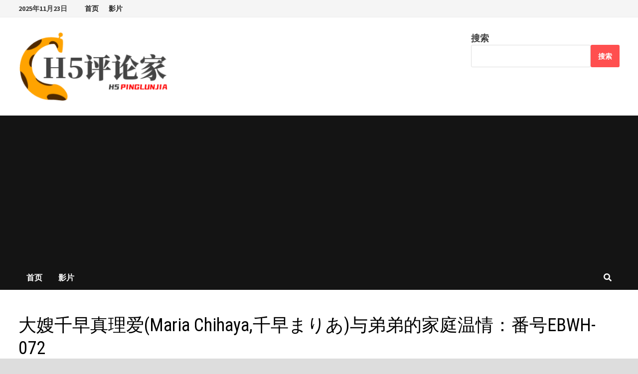

--- FILE ---
content_type: text/html; charset=UTF-8
request_url: https://www.ibeigu.com/archives/3612
body_size: 12568
content:
<!doctype html>
<html lang="zh-Hans">
<head>
	<meta charset="UTF-8">
	<meta name="viewport" content="width=device-width, initial-scale=1">
	<link rel="profile" href="https://gmpg.org/xfn/11">
    <meta http-equiv="content-language" content="zh-CN">
	<title>大嫂千早真理爱(Maria Chihaya,千早まりあ)与弟弟的家庭温情：番号EBWH-072 &#8211; H5评论家</title>
<meta name='robots' content='max-image-preview:large' />
	<style>img:is([sizes="auto" i], [sizes^="auto," i]) { contain-intrinsic-size: 3000px 1500px }</style>
	<link rel='dns-prefetch' href='//fonts.googleapis.com' />
<link rel="alternate" type="application/rss+xml" title="H5评论家 &raquo; Feed" href="https://www.ibeigu.com/feed" />
<link rel="alternate" type="application/rss+xml" title="H5评论家 &raquo; 评论 Feed" href="https://www.ibeigu.com/comments/feed" />
<script type="text/javascript">
/* <![CDATA[ */
window._wpemojiSettings = {"baseUrl":"https:\/\/s.w.org\/images\/core\/emoji\/16.0.1\/72x72\/","ext":".png","svgUrl":"https:\/\/s.w.org\/images\/core\/emoji\/16.0.1\/svg\/","svgExt":".svg","source":{"concatemoji":"https:\/\/www.ibeigu.com\/wp-includes\/js\/wp-emoji-release.min.js?ver=6.8.3"}};
/*! This file is auto-generated */
!function(s,n){var o,i,e;function c(e){try{var t={supportTests:e,timestamp:(new Date).valueOf()};sessionStorage.setItem(o,JSON.stringify(t))}catch(e){}}function p(e,t,n){e.clearRect(0,0,e.canvas.width,e.canvas.height),e.fillText(t,0,0);var t=new Uint32Array(e.getImageData(0,0,e.canvas.width,e.canvas.height).data),a=(e.clearRect(0,0,e.canvas.width,e.canvas.height),e.fillText(n,0,0),new Uint32Array(e.getImageData(0,0,e.canvas.width,e.canvas.height).data));return t.every(function(e,t){return e===a[t]})}function u(e,t){e.clearRect(0,0,e.canvas.width,e.canvas.height),e.fillText(t,0,0);for(var n=e.getImageData(16,16,1,1),a=0;a<n.data.length;a++)if(0!==n.data[a])return!1;return!0}function f(e,t,n,a){switch(t){case"flag":return n(e,"\ud83c\udff3\ufe0f\u200d\u26a7\ufe0f","\ud83c\udff3\ufe0f\u200b\u26a7\ufe0f")?!1:!n(e,"\ud83c\udde8\ud83c\uddf6","\ud83c\udde8\u200b\ud83c\uddf6")&&!n(e,"\ud83c\udff4\udb40\udc67\udb40\udc62\udb40\udc65\udb40\udc6e\udb40\udc67\udb40\udc7f","\ud83c\udff4\u200b\udb40\udc67\u200b\udb40\udc62\u200b\udb40\udc65\u200b\udb40\udc6e\u200b\udb40\udc67\u200b\udb40\udc7f");case"emoji":return!a(e,"\ud83e\udedf")}return!1}function g(e,t,n,a){var r="undefined"!=typeof WorkerGlobalScope&&self instanceof WorkerGlobalScope?new OffscreenCanvas(300,150):s.createElement("canvas"),o=r.getContext("2d",{willReadFrequently:!0}),i=(o.textBaseline="top",o.font="600 32px Arial",{});return e.forEach(function(e){i[e]=t(o,e,n,a)}),i}function t(e){var t=s.createElement("script");t.src=e,t.defer=!0,s.head.appendChild(t)}"undefined"!=typeof Promise&&(o="wpEmojiSettingsSupports",i=["flag","emoji"],n.supports={everything:!0,everythingExceptFlag:!0},e=new Promise(function(e){s.addEventListener("DOMContentLoaded",e,{once:!0})}),new Promise(function(t){var n=function(){try{var e=JSON.parse(sessionStorage.getItem(o));if("object"==typeof e&&"number"==typeof e.timestamp&&(new Date).valueOf()<e.timestamp+604800&&"object"==typeof e.supportTests)return e.supportTests}catch(e){}return null}();if(!n){if("undefined"!=typeof Worker&&"undefined"!=typeof OffscreenCanvas&&"undefined"!=typeof URL&&URL.createObjectURL&&"undefined"!=typeof Blob)try{var e="postMessage("+g.toString()+"("+[JSON.stringify(i),f.toString(),p.toString(),u.toString()].join(",")+"));",a=new Blob([e],{type:"text/javascript"}),r=new Worker(URL.createObjectURL(a),{name:"wpTestEmojiSupports"});return void(r.onmessage=function(e){c(n=e.data),r.terminate(),t(n)})}catch(e){}c(n=g(i,f,p,u))}t(n)}).then(function(e){for(var t in e)n.supports[t]=e[t],n.supports.everything=n.supports.everything&&n.supports[t],"flag"!==t&&(n.supports.everythingExceptFlag=n.supports.everythingExceptFlag&&n.supports[t]);n.supports.everythingExceptFlag=n.supports.everythingExceptFlag&&!n.supports.flag,n.DOMReady=!1,n.readyCallback=function(){n.DOMReady=!0}}).then(function(){return e}).then(function(){var e;n.supports.everything||(n.readyCallback(),(e=n.source||{}).concatemoji?t(e.concatemoji):e.wpemoji&&e.twemoji&&(t(e.twemoji),t(e.wpemoji)))}))}((window,document),window._wpemojiSettings);
/* ]]> */
</script>
<style id='wp-emoji-styles-inline-css' type='text/css'>

	img.wp-smiley, img.emoji {
		display: inline !important;
		border: none !important;
		box-shadow: none !important;
		height: 1em !important;
		width: 1em !important;
		margin: 0 0.07em !important;
		vertical-align: -0.1em !important;
		background: none !important;
		padding: 0 !important;
	}
</style>
<link rel='stylesheet' id='wp-block-library-css' href='https://www.ibeigu.com/wp-includes/css/dist/block-library/style.min.css?ver=6.8.3' type='text/css' media='all' />
<style id='wp-block-library-theme-inline-css' type='text/css'>
.wp-block-audio :where(figcaption){color:#555;font-size:13px;text-align:center}.is-dark-theme .wp-block-audio :where(figcaption){color:#ffffffa6}.wp-block-audio{margin:0 0 1em}.wp-block-code{border:1px solid #ccc;border-radius:4px;font-family:Menlo,Consolas,monaco,monospace;padding:.8em 1em}.wp-block-embed :where(figcaption){color:#555;font-size:13px;text-align:center}.is-dark-theme .wp-block-embed :where(figcaption){color:#ffffffa6}.wp-block-embed{margin:0 0 1em}.blocks-gallery-caption{color:#555;font-size:13px;text-align:center}.is-dark-theme .blocks-gallery-caption{color:#ffffffa6}:root :where(.wp-block-image figcaption){color:#555;font-size:13px;text-align:center}.is-dark-theme :root :where(.wp-block-image figcaption){color:#ffffffa6}.wp-block-image{margin:0 0 1em}.wp-block-pullquote{border-bottom:4px solid;border-top:4px solid;color:currentColor;margin-bottom:1.75em}.wp-block-pullquote cite,.wp-block-pullquote footer,.wp-block-pullquote__citation{color:currentColor;font-size:.8125em;font-style:normal;text-transform:uppercase}.wp-block-quote{border-left:.25em solid;margin:0 0 1.75em;padding-left:1em}.wp-block-quote cite,.wp-block-quote footer{color:currentColor;font-size:.8125em;font-style:normal;position:relative}.wp-block-quote:where(.has-text-align-right){border-left:none;border-right:.25em solid;padding-left:0;padding-right:1em}.wp-block-quote:where(.has-text-align-center){border:none;padding-left:0}.wp-block-quote.is-large,.wp-block-quote.is-style-large,.wp-block-quote:where(.is-style-plain){border:none}.wp-block-search .wp-block-search__label{font-weight:700}.wp-block-search__button{border:1px solid #ccc;padding:.375em .625em}:where(.wp-block-group.has-background){padding:1.25em 2.375em}.wp-block-separator.has-css-opacity{opacity:.4}.wp-block-separator{border:none;border-bottom:2px solid;margin-left:auto;margin-right:auto}.wp-block-separator.has-alpha-channel-opacity{opacity:1}.wp-block-separator:not(.is-style-wide):not(.is-style-dots){width:100px}.wp-block-separator.has-background:not(.is-style-dots){border-bottom:none;height:1px}.wp-block-separator.has-background:not(.is-style-wide):not(.is-style-dots){height:2px}.wp-block-table{margin:0 0 1em}.wp-block-table td,.wp-block-table th{word-break:normal}.wp-block-table :where(figcaption){color:#555;font-size:13px;text-align:center}.is-dark-theme .wp-block-table :where(figcaption){color:#ffffffa6}.wp-block-video :where(figcaption){color:#555;font-size:13px;text-align:center}.is-dark-theme .wp-block-video :where(figcaption){color:#ffffffa6}.wp-block-video{margin:0 0 1em}:root :where(.wp-block-template-part.has-background){margin-bottom:0;margin-top:0;padding:1.25em 2.375em}
</style>
<style id='classic-theme-styles-inline-css' type='text/css'>
/*! This file is auto-generated */
.wp-block-button__link{color:#fff;background-color:#32373c;border-radius:9999px;box-shadow:none;text-decoration:none;padding:calc(.667em + 2px) calc(1.333em + 2px);font-size:1.125em}.wp-block-file__button{background:#32373c;color:#fff;text-decoration:none}
</style>
<style id='global-styles-inline-css' type='text/css'>
:root{--wp--preset--aspect-ratio--square: 1;--wp--preset--aspect-ratio--4-3: 4/3;--wp--preset--aspect-ratio--3-4: 3/4;--wp--preset--aspect-ratio--3-2: 3/2;--wp--preset--aspect-ratio--2-3: 2/3;--wp--preset--aspect-ratio--16-9: 16/9;--wp--preset--aspect-ratio--9-16: 9/16;--wp--preset--color--black: #000000;--wp--preset--color--cyan-bluish-gray: #abb8c3;--wp--preset--color--white: #ffffff;--wp--preset--color--pale-pink: #f78da7;--wp--preset--color--vivid-red: #cf2e2e;--wp--preset--color--luminous-vivid-orange: #ff6900;--wp--preset--color--luminous-vivid-amber: #fcb900;--wp--preset--color--light-green-cyan: #7bdcb5;--wp--preset--color--vivid-green-cyan: #00d084;--wp--preset--color--pale-cyan-blue: #8ed1fc;--wp--preset--color--vivid-cyan-blue: #0693e3;--wp--preset--color--vivid-purple: #9b51e0;--wp--preset--gradient--vivid-cyan-blue-to-vivid-purple: linear-gradient(135deg,rgba(6,147,227,1) 0%,rgb(155,81,224) 100%);--wp--preset--gradient--light-green-cyan-to-vivid-green-cyan: linear-gradient(135deg,rgb(122,220,180) 0%,rgb(0,208,130) 100%);--wp--preset--gradient--luminous-vivid-amber-to-luminous-vivid-orange: linear-gradient(135deg,rgba(252,185,0,1) 0%,rgba(255,105,0,1) 100%);--wp--preset--gradient--luminous-vivid-orange-to-vivid-red: linear-gradient(135deg,rgba(255,105,0,1) 0%,rgb(207,46,46) 100%);--wp--preset--gradient--very-light-gray-to-cyan-bluish-gray: linear-gradient(135deg,rgb(238,238,238) 0%,rgb(169,184,195) 100%);--wp--preset--gradient--cool-to-warm-spectrum: linear-gradient(135deg,rgb(74,234,220) 0%,rgb(151,120,209) 20%,rgb(207,42,186) 40%,rgb(238,44,130) 60%,rgb(251,105,98) 80%,rgb(254,248,76) 100%);--wp--preset--gradient--blush-light-purple: linear-gradient(135deg,rgb(255,206,236) 0%,rgb(152,150,240) 100%);--wp--preset--gradient--blush-bordeaux: linear-gradient(135deg,rgb(254,205,165) 0%,rgb(254,45,45) 50%,rgb(107,0,62) 100%);--wp--preset--gradient--luminous-dusk: linear-gradient(135deg,rgb(255,203,112) 0%,rgb(199,81,192) 50%,rgb(65,88,208) 100%);--wp--preset--gradient--pale-ocean: linear-gradient(135deg,rgb(255,245,203) 0%,rgb(182,227,212) 50%,rgb(51,167,181) 100%);--wp--preset--gradient--electric-grass: linear-gradient(135deg,rgb(202,248,128) 0%,rgb(113,206,126) 100%);--wp--preset--gradient--midnight: linear-gradient(135deg,rgb(2,3,129) 0%,rgb(40,116,252) 100%);--wp--preset--font-size--small: 13px;--wp--preset--font-size--medium: 20px;--wp--preset--font-size--large: 36px;--wp--preset--font-size--x-large: 42px;--wp--preset--spacing--20: 0.44rem;--wp--preset--spacing--30: 0.67rem;--wp--preset--spacing--40: 1rem;--wp--preset--spacing--50: 1.5rem;--wp--preset--spacing--60: 2.25rem;--wp--preset--spacing--70: 3.38rem;--wp--preset--spacing--80: 5.06rem;--wp--preset--shadow--natural: 6px 6px 9px rgba(0, 0, 0, 0.2);--wp--preset--shadow--deep: 12px 12px 50px rgba(0, 0, 0, 0.4);--wp--preset--shadow--sharp: 6px 6px 0px rgba(0, 0, 0, 0.2);--wp--preset--shadow--outlined: 6px 6px 0px -3px rgba(255, 255, 255, 1), 6px 6px rgba(0, 0, 0, 1);--wp--preset--shadow--crisp: 6px 6px 0px rgba(0, 0, 0, 1);}:where(.is-layout-flex){gap: 0.5em;}:where(.is-layout-grid){gap: 0.5em;}body .is-layout-flex{display: flex;}.is-layout-flex{flex-wrap: wrap;align-items: center;}.is-layout-flex > :is(*, div){margin: 0;}body .is-layout-grid{display: grid;}.is-layout-grid > :is(*, div){margin: 0;}:where(.wp-block-columns.is-layout-flex){gap: 2em;}:where(.wp-block-columns.is-layout-grid){gap: 2em;}:where(.wp-block-post-template.is-layout-flex){gap: 1.25em;}:where(.wp-block-post-template.is-layout-grid){gap: 1.25em;}.has-black-color{color: var(--wp--preset--color--black) !important;}.has-cyan-bluish-gray-color{color: var(--wp--preset--color--cyan-bluish-gray) !important;}.has-white-color{color: var(--wp--preset--color--white) !important;}.has-pale-pink-color{color: var(--wp--preset--color--pale-pink) !important;}.has-vivid-red-color{color: var(--wp--preset--color--vivid-red) !important;}.has-luminous-vivid-orange-color{color: var(--wp--preset--color--luminous-vivid-orange) !important;}.has-luminous-vivid-amber-color{color: var(--wp--preset--color--luminous-vivid-amber) !important;}.has-light-green-cyan-color{color: var(--wp--preset--color--light-green-cyan) !important;}.has-vivid-green-cyan-color{color: var(--wp--preset--color--vivid-green-cyan) !important;}.has-pale-cyan-blue-color{color: var(--wp--preset--color--pale-cyan-blue) !important;}.has-vivid-cyan-blue-color{color: var(--wp--preset--color--vivid-cyan-blue) !important;}.has-vivid-purple-color{color: var(--wp--preset--color--vivid-purple) !important;}.has-black-background-color{background-color: var(--wp--preset--color--black) !important;}.has-cyan-bluish-gray-background-color{background-color: var(--wp--preset--color--cyan-bluish-gray) !important;}.has-white-background-color{background-color: var(--wp--preset--color--white) !important;}.has-pale-pink-background-color{background-color: var(--wp--preset--color--pale-pink) !important;}.has-vivid-red-background-color{background-color: var(--wp--preset--color--vivid-red) !important;}.has-luminous-vivid-orange-background-color{background-color: var(--wp--preset--color--luminous-vivid-orange) !important;}.has-luminous-vivid-amber-background-color{background-color: var(--wp--preset--color--luminous-vivid-amber) !important;}.has-light-green-cyan-background-color{background-color: var(--wp--preset--color--light-green-cyan) !important;}.has-vivid-green-cyan-background-color{background-color: var(--wp--preset--color--vivid-green-cyan) !important;}.has-pale-cyan-blue-background-color{background-color: var(--wp--preset--color--pale-cyan-blue) !important;}.has-vivid-cyan-blue-background-color{background-color: var(--wp--preset--color--vivid-cyan-blue) !important;}.has-vivid-purple-background-color{background-color: var(--wp--preset--color--vivid-purple) !important;}.has-black-border-color{border-color: var(--wp--preset--color--black) !important;}.has-cyan-bluish-gray-border-color{border-color: var(--wp--preset--color--cyan-bluish-gray) !important;}.has-white-border-color{border-color: var(--wp--preset--color--white) !important;}.has-pale-pink-border-color{border-color: var(--wp--preset--color--pale-pink) !important;}.has-vivid-red-border-color{border-color: var(--wp--preset--color--vivid-red) !important;}.has-luminous-vivid-orange-border-color{border-color: var(--wp--preset--color--luminous-vivid-orange) !important;}.has-luminous-vivid-amber-border-color{border-color: var(--wp--preset--color--luminous-vivid-amber) !important;}.has-light-green-cyan-border-color{border-color: var(--wp--preset--color--light-green-cyan) !important;}.has-vivid-green-cyan-border-color{border-color: var(--wp--preset--color--vivid-green-cyan) !important;}.has-pale-cyan-blue-border-color{border-color: var(--wp--preset--color--pale-cyan-blue) !important;}.has-vivid-cyan-blue-border-color{border-color: var(--wp--preset--color--vivid-cyan-blue) !important;}.has-vivid-purple-border-color{border-color: var(--wp--preset--color--vivid-purple) !important;}.has-vivid-cyan-blue-to-vivid-purple-gradient-background{background: var(--wp--preset--gradient--vivid-cyan-blue-to-vivid-purple) !important;}.has-light-green-cyan-to-vivid-green-cyan-gradient-background{background: var(--wp--preset--gradient--light-green-cyan-to-vivid-green-cyan) !important;}.has-luminous-vivid-amber-to-luminous-vivid-orange-gradient-background{background: var(--wp--preset--gradient--luminous-vivid-amber-to-luminous-vivid-orange) !important;}.has-luminous-vivid-orange-to-vivid-red-gradient-background{background: var(--wp--preset--gradient--luminous-vivid-orange-to-vivid-red) !important;}.has-very-light-gray-to-cyan-bluish-gray-gradient-background{background: var(--wp--preset--gradient--very-light-gray-to-cyan-bluish-gray) !important;}.has-cool-to-warm-spectrum-gradient-background{background: var(--wp--preset--gradient--cool-to-warm-spectrum) !important;}.has-blush-light-purple-gradient-background{background: var(--wp--preset--gradient--blush-light-purple) !important;}.has-blush-bordeaux-gradient-background{background: var(--wp--preset--gradient--blush-bordeaux) !important;}.has-luminous-dusk-gradient-background{background: var(--wp--preset--gradient--luminous-dusk) !important;}.has-pale-ocean-gradient-background{background: var(--wp--preset--gradient--pale-ocean) !important;}.has-electric-grass-gradient-background{background: var(--wp--preset--gradient--electric-grass) !important;}.has-midnight-gradient-background{background: var(--wp--preset--gradient--midnight) !important;}.has-small-font-size{font-size: var(--wp--preset--font-size--small) !important;}.has-medium-font-size{font-size: var(--wp--preset--font-size--medium) !important;}.has-large-font-size{font-size: var(--wp--preset--font-size--large) !important;}.has-x-large-font-size{font-size: var(--wp--preset--font-size--x-large) !important;}
:where(.wp-block-post-template.is-layout-flex){gap: 1.25em;}:where(.wp-block-post-template.is-layout-grid){gap: 1.25em;}
:where(.wp-block-columns.is-layout-flex){gap: 2em;}:where(.wp-block-columns.is-layout-grid){gap: 2em;}
:root :where(.wp-block-pullquote){font-size: 1.5em;line-height: 1.6;}
</style>
<link rel='stylesheet' id='image-sizes-css' href='https://www.ibeigu.com/wp-content/plugins/image-sizes/assets/css/front.min.css?ver=4.1' type='text/css' media='all' />
<link rel='stylesheet' id='font-awesome-css' href='https://www.ibeigu.com/wp-content/themes/bam/assets/fonts/css/all.min.css?ver=5.15.4' type='text/css' media='all' />
<link rel='stylesheet' id='bam-style-css' href='https://www.ibeigu.com/wp-content/themes/bam/style.css?ver=6.8.3' type='text/css' media='all' />
<link rel='stylesheet' id='bam-google-fonts-css' href='https://fonts.googleapis.com/css?family=Source+Sans+Pro%3A100%2C200%2C300%2C400%2C500%2C600%2C700%2C800%2C900%2C100i%2C200i%2C300i%2C400i%2C500i%2C600i%2C700i%2C800i%2C900i|Roboto+Condensed%3A100%2C200%2C300%2C400%2C500%2C600%2C700%2C800%2C900%2C100i%2C200i%2C300i%2C400i%2C500i%2C600i%2C700i%2C800i%2C900i%26subset%3Dlatin' type='text/css' media='all' />
<script type="text/javascript" src="https://www.ibeigu.com/wp-includes/js/jquery/jquery.min.js?ver=3.7.1" id="jquery-core-js"></script>
<script type="text/javascript" src="https://www.ibeigu.com/wp-includes/js/jquery/jquery-migrate.min.js?ver=3.4.1" id="jquery-migrate-js"></script>
<link rel="https://api.w.org/" href="https://www.ibeigu.com/wp-json/" /><link rel="alternate" title="JSON" type="application/json" href="https://www.ibeigu.com/wp-json/wp/v2/posts/3612" /><link rel="EditURI" type="application/rsd+xml" title="RSD" href="https://www.ibeigu.com/xmlrpc.php?rsd" />
<meta name="generator" content="WordPress 6.8.3" />
<link rel="canonical" href="https://www.ibeigu.com/archives/3612" />
<link rel='shortlink' href='https://www.ibeigu.com/?p=3612' />
<link rel="alternate" title="oEmbed (JSON)" type="application/json+oembed" href="https://www.ibeigu.com/wp-json/oembed/1.0/embed?url=https%3A%2F%2Fwww.ibeigu.com%2Farchives%2F3612" />
<link rel="alternate" title="oEmbed (XML)" type="text/xml+oembed" href="https://www.ibeigu.com/wp-json/oembed/1.0/embed?url=https%3A%2F%2Fwww.ibeigu.com%2Farchives%2F3612&#038;format=xml" />
		<style type="text/css">
					.site-title,
			.site-description {
				position: absolute;
				clip: rect(1px, 1px, 1px, 1px);
				display: none;
			}
				</style>
		<link rel="icon" href="https://www.ibeigu.com/wp-content/uploads/2023/03/cropped-h5pfav-32x32.png" sizes="32x32" />
<link rel="icon" href="https://www.ibeigu.com/wp-content/uploads/2023/03/cropped-h5pfav-192x192.png" sizes="192x192" />
<link rel="apple-touch-icon" href="https://www.ibeigu.com/wp-content/uploads/2023/03/cropped-h5pfav-180x180.png" />
<meta name="msapplication-TileImage" content="https://www.ibeigu.com/wp-content/uploads/2023/03/cropped-h5pfav-270x270.png" />

		<style type="text/css" id="theme-custom-css">
			/* Color CSS */
                    .page-content a:hover,
                    .entry-content a:hover {
                        color: #00aeef;
                    }
                
                    body.boxed-layout.custom-background,
                    body.boxed-layout {
                        background-color: #dddddd;
                    }
                
                    body.boxed-layout.custom-background.separate-containers,
                    body.boxed-layout.separate-containers {
                        background-color: #dddddd;
                    }
                
                    body.wide-layout.custom-background.separate-containers,
                    body.wide-layout.separate-containers {
                        background-color: #eeeeee;
                    }
                /* Header CSS */
                    .site-logo-image img {
                        max-width: 300px;
                    }		</style>

		
		<meta name="description" content="本文通过番号EBWH-072讲述了千早真理爱(Maria Chihaya,千早まりあ)大嫂在弟弟暂住期间的家庭生活，展现了在相互理解与支持中共同成长的温馨故事，强调了家庭成员间爱的重要性。" />
	
	<script async src="https://pagead2.googlesyndication.com/pagead/js/adsbygoogle.js?client=ca-pub-9173262899174182"
     crossorigin="anonymous"></script>
</head>

<body class="wp-singular post-template-default single single-post postid-3612 single-format-standard wp-custom-logo wp-embed-responsive wp-theme-bam boxed-layout no-sidebar one-container">



<div id="page" class="site">
	<a class="skip-link screen-reader-text" href="#content">Skip to content</a>

	
<div id="topbar" class="bam-topbar clearfix">

    <div class="container">

                    <span class="bam-date">2025年11月23日</span>
        
            <div id="top-navigation" class="top-navigation">
        <div class="menu-%e5%af%bc%e8%88%aa-container"><ul id="top-menu" class="menu"><li id="menu-item-1095" class="menu-item menu-item-type-custom menu-item-object-custom menu-item-home menu-item-1095"><a href="https://www.ibeigu.com/">首页</a></li>
<li id="menu-item-1096" class="menu-item menu-item-type-custom menu-item-object-custom menu-item-1096"><a href="https://www.ibeigu.com/page/2">影片</a></li>
</ul></div>					
    </div>		

        
    </div>

</div>
	


<header id="masthead" class="site-header default-style">

    
    

<div id="site-header-inner" class="clearfix container left-logo">

    <div class="site-branding">
    <div class="site-branding-inner">

                    <div class="site-logo-image"><a href="https://www.ibeigu.com/" class="custom-logo-link" rel="home"><img width="312" height="147" src="https://www.ibeigu.com/wp-content/uploads/2023/03/cropped-h5plogo.png" class="custom-logo" alt="H5评论家" decoding="async" srcset="https://www.ibeigu.com/wp-content/uploads/2023/03/cropped-h5plogo.png 312w, https://www.ibeigu.com/wp-content/uploads/2023/03/cropped-h5plogo-300x141.png 300w" sizes="(max-width: 312px) 100vw, 312px" /></a></div>
        
        <div class="site-branding-text">
                            <p class="site-title"><a href="https://www.ibeigu.com/" rel="home">H5评论家</a></p>
                                <p class="site-description">H5评论家</p>
                    </div><!-- .site-branding-text -->

    </div><!-- .site-branding-inner -->
</div><!-- .site-branding -->
    
<div class="header-sidebar">
    <div class="header-sidebar-inner">
        <section id="block-8" class="widget widget_block widget_search"><form role="search" method="get" action="https://www.ibeigu.com/" class="wp-block-search__button-outside wp-block-search__text-button wp-block-search"    ><label class="wp-block-search__label" for="wp-block-search__input-1" >搜索</label><div class="wp-block-search__inside-wrapper " ><input class="wp-block-search__input" id="wp-block-search__input-1" placeholder="" value="" type="search" name="s" required /><button aria-label="搜索" class="wp-block-search__button wp-element-button" type="submit" >搜索</button></div></form></section>    </div><!-- .header-sidebar-inner -->
</div><!-- .header-sidebar -->
    
</div><!-- #site-header-inner -->



<nav id="site-navigation" class="main-navigation">

    <div id="site-navigation-inner" class="container align-left show-search">
        
        <div class="menu-%e5%af%bc%e8%88%aa-container"><ul id="primary-menu" class="menu"><li class="menu-item menu-item-type-custom menu-item-object-custom menu-item-home menu-item-1095"><a href="https://www.ibeigu.com/">首页</a></li>
<li class="menu-item menu-item-type-custom menu-item-object-custom menu-item-1096"><a href="https://www.ibeigu.com/page/2">影片</a></li>
</ul></div><div class="bam-search-button-icon">
    <i class="fas fa-search" aria-hidden="true"></i>
</div>
<div class="bam-search-box-container">
    <div class="bam-search-box">
        <form role="search" method="get" class="search-form" action="https://www.ibeigu.com/">
				<label>
					<span class="screen-reader-text">搜索：</span>
					<input type="search" class="search-field" placeholder="搜索&hellip;" value="" name="s" />
				</label>
				<input type="submit" class="search-submit" value="搜索" />
			</form>    </div><!-- th-search-box -->
</div><!-- .th-search-box-container -->

        <button class="menu-toggle" aria-controls="primary-menu" aria-expanded="false" data-toggle-target=".mobile-navigation"><i class="fas fa-bars"></i>导航菜单</button>
        
    </div><!-- .container -->
    
</nav><!-- #site-navigation -->
<div class="mobile-dropdown">
    <nav class="mobile-navigation">
        <div class="menu-%e5%af%bc%e8%88%aa-container"><ul id="primary-menu-mobile" class="menu"><li class="menu-item menu-item-type-custom menu-item-object-custom menu-item-home menu-item-1095"><a href="https://www.ibeigu.com/">首页</a></li>
<li class="menu-item menu-item-type-custom menu-item-object-custom menu-item-1096"><a href="https://www.ibeigu.com/page/2">影片</a></li>
</ul></div>    </nav>
</div>

    
         
</header><!-- #masthead -->


	
	<div id="content" class="site-content">
		<div class="container">

	
	<div id="primary" class="content-area">

		
		<main id="main" class="site-main">

			
			
<article id="post-3612" class="bam-single-post post-3612 post type-post status-publish format-standard has-post-thumbnail hentry category-1 tag-maria-chihaya tag-1145 tag-1143">
	
	<div class="category-list">
			</div><!-- .category-list -->

	<header class="entry-header">
		<h1 class="entry-title">大嫂千早真理爱(Maria Chihaya,千早まりあ)与弟弟的家庭温情：番号EBWH-072</h1>			<div class="entry-meta">
				<span class="posted-on"><i class="far fa-clock"></i><a href="https://www.ibeigu.com/archives/3612" rel="bookmark"><time class="entry-date published" datetime="2024-03-06T10:00:40+08:00">2024年3月6日</time><time class="updated" datetime="2024-03-04T19:09:38+08:00">2024年3月4日</time></a></span>			</div><!-- .entry-meta -->
			</header><!-- .entry-header -->

	
	
	<div class="entry-content">
		<p>在这个快节奏、高压力的社会里，我们经常会忽视那些默默付出的人。今天，我想和大家分享一个关于家庭、爱和牺牲的故事，通过番号EBWH-072这部电影的叙述，带你深入理解主角千早真理爱(Maria Chihaya,千早まりあ)的内心世界和她所面临的挑战。</p>
<p><img fetchpriority="high" decoding="async" class="size-full wp-image-3613 aligncenter" src="https://www.ibeigu.com/wp-content/uploads/2024/03/2_1-3.png" alt="千早真理爱(Maria Chihaya,千早まりあ)" width="493" height="456" /></p>
<p>千早真理爱，一个普通家庭的大嫂，原本平静的生活因为弟弟的临时搬入而起了微妙的变化。初看之下，这个故事似乎简单而又普通，但它却深刻地触及了家庭中的角色扮演和个人牺牲的主题。千早真理爱，作为家中的顶梁柱，她的角色不仅仅是一个家庭主妇，更是一个默默承担着家庭重担的强大女性。</p>
<p>故事开始于一个普通的夜晚，千早真理爱准备晚餐等待家人归来，然而这一天，家中多了一个临时的成员——她的弟弟。弟弟因为工作调动，需要在城市中寻找新的住处，在这个过渡期，千早真理爱毫不犹豫地开放了自己的家门。但这个决定，却不仅仅是多了一个吃饭的人那么简单，它也带来了一系列的挑战和变化。</p>
<p><img decoding="async" class="size-full wp-image-3614 aligncenter" src="https://www.ibeigu.com/wp-content/uploads/2024/03/1_1-3.png" alt="千早真理爱(Maria Chihaya,千早まりあ)" width="416" height="402" /></p>
<p>随着时间的推移，千早真理爱发现自己不仅要照顾家庭的日常，还要额外关心弟弟的生活起居。从最初的不适应到后来的默契配合，两人之间的关系经历了一次又一次的考验。千早真理爱在无怨无悔的付出中，体会到了家庭成员之间那种无形的情感纽带，同时也感受到了深深的疲惫和压力。</p>
<p>这部电影巧妙地运用了一系列生活化的场景，展现了千早真理爱在日常生活中的种种挑战。比如，她在为弟弟准备早餐时，巧妙地融入了他喜欢的食材，只为让这个临时的家感觉更温馨；在弟弟加班晚归时，她总是等他回家，只为能共享那一刻的家庭温暖。这些细节，虽小，却足以让人感受到千早真理爱作为一个家庭女性的细腻和坚强。</p>
<p>故事的转折点在于，当千早真理爱逐渐耗尽自己的精力去照顾家庭和弟弟时，她开始反思自己的身份和价值。她开始意识到，自己的付出虽然重要，但也需要找到一种平衡，让自己的生活不仅仅围绕着家庭和他人转动。这一认识，促使她开始寻找自我，尝试着在繁忙的生活中找到属于自己的空间和时间。</p>
<p>电影的高潮部分，是千早真理爱和弟弟之间的一次深刻对话。在这次对话中，弟弟首次真正意识到了千早真理爱所承受的压力和她无私的牺牲。他开始反省自己一直以来的自我中心，意识到家庭的和谐与幸福并非只靠一个人的付出就能维持，而是需要每个成员的共同努力和理解。这次对话，不仅仅是两个人之间的心灵沟通，更是一次家庭价值观的觉醒。</p>
<p>从这个转折点开始，故事呈现出了一种新的发展方向。弟弟开始主动分担家庭责任，从帮忙做家务到关心千早真理爱的感受，他的改变也让千早真理爱感受到了家庭成员之间的支持和爱。随着时间的推移，家庭的氛围变得更加温馨和谐。千早真理爱也找到了自我价值和幸福感，她意识到，真正的幸福并不是不断的付出和牺牲，而是在给予和接受之间找到平衡。</p>
<p>电影的结尾，是千早真理爱和弟弟一起在客厅里安静地看着窗外的夜景。这一幕象征着两人之间的和解，也象征着家庭关系的和谐。千早真理爱的脸上绽放出了久违的笑容，她终于找到了属于自己的幸福和满足。而弟弟，则在这个过程中成长为了一个更加成熟和负责任的人。</p>
<p>番号EBWH-072不仅仅是一个关于家庭和牺牲的故事，它更深层地探讨了个人成长、家庭关系和自我价值的主题。千早真理爱的角色塑造得非常生动，她的故事让我们看到了一个普通女性在面对生活挑战时的坚韧和勇敢，同时也让我们反思了家庭成员之间的相互理解和支持的重要性。</p>
<p>通过千早真理爱和弟弟的故事，我们可以理解到，家庭是需要每个成员共同维护的港湾，每个人的付出和牺牲都是宝贵的。在忙碌和压力之中，我们不应忘记彼此的感受和需要，而应该学会沟通和理解，共同创造一个充满爱和温暖的家庭环境。</p>
<p>番号EBWH-072是一部深具意义的电影，它用细腻的情感和真挚的故事，触动了每一个观众的心。在这个故事中，我们看到了真实生活的不易，也看到了面对困难时家庭成员之间相互扶持的力量。千早真理爱(Maria Chihaya,千早まりあ)的故事，是对所有默默付出的家庭女性的致敬，也是对家庭爱的深刻颂歌。希望每个人都能从中找到属于自己的感悟和启示，让爱和温暖永远充满我们的生活。</p>
	</div><!-- .entry-content -->

	
	<footer class="entry-footer">
		<div class="tags-links"><span class="bam-tags-title">Tagged</span><a href="https://www.ibeigu.com/archives/tag/maria-chihaya" rel="tag">Maria Chihaya</a><a href="https://www.ibeigu.com/archives/tag/%e5%8d%83%e6%97%a9%e3%81%be%e3%82%8a%e3%81%82" rel="tag">千早まりあ</a><a href="https://www.ibeigu.com/archives/tag/%e5%8d%83%e6%97%a9%e7%9c%9f%e7%90%86%e7%88%b1" rel="tag">千早真理爱</a></div>	</footer><!-- .entry-footer -->
</article><!-- #post-3612 -->
	<nav class="navigation post-navigation" aria-label="文章">
		<h2 class="screen-reader-text">文章导航</h2>
		<div class="nav-links"><div class="nav-previous"><a href="https://www.ibeigu.com/archives/3608" rel="prev"><span class="meta-nav" aria-hidden="true">Previous Post</span> <span class="screen-reader-text">Previous post:</span> <br/><span class="post-title">天月杏(Nako Hoshi,天月あず)与姐姐家的温情时光：番号FPRE-030</span></a></div><div class="nav-next"><a href="https://www.ibeigu.com/archives/3617" rel="next"><span class="meta-nav" aria-hidden="true">Next Post</span> <span class="screen-reader-text">Next post:</span> <br/><span class="post-title">真木今日子(Kyouko Maki)与儿子的心灵旅程：番号ALDN-278</span></a></div></div>
	</nav>


<div class="bam-related-posts clearfix">

    <h3 class="related-section-title">You might also like</h3>

    <div class="related-posts-wrap">
                    <div class="related-post">
                <div class="related-post-thumbnail">
                    <a href="https://www.ibeigu.com/archives/5561">
                        <img width="286" height="265" src="https://www.ibeigu.com/wp-content/uploads/2025/11/1_1-3.png" class="attachment-bam-thumb size-bam-thumb wp-post-image" alt="北野未奈(Kitano Mina,北野みな)" decoding="async" />                    </a>
                </div><!-- .related-post-thumbnail -->
                <h3 class="related-post-title">
                    <a href="https://www.ibeigu.com/archives/5561" rel="bookmark" title="对叛逆儿子束手无策的辛劳母亲北野未奈(Kitano Mina,北野みな)：番号NKKD-357">
                        对叛逆儿子束手无策的辛劳母亲北野未奈(Kitano Mina,北野みな)：番号NKKD-357                    </a>
                </h3><!-- .related-post-title -->
                <div class="related-post-meta"><span class="posted-on"><i class="far fa-clock"></i><a href="https://www.ibeigu.com/archives/5561" rel="bookmark"><time class="entry-date published" datetime="2025-11-03T10:00:06+08:00">2025年11月3日</time><time class="updated" datetime="2025-11-01T20:32:16+08:00">2025年11月1日</time></a></span></div>
            </div><!-- .related-post -->
                    <div class="related-post">
                <div class="related-post-thumbnail">
                    <a href="https://www.ibeigu.com/archives/4074">
                        <img width="290" height="265" src="https://www.ibeigu.com/wp-content/uploads/2024/07/1_1-6.png" class="attachment-bam-thumb size-bam-thumb wp-post-image" alt="月本海咲(Misaki Tsukimoto)" decoding="async" loading="lazy" />                    </a>
                </div><!-- .related-post-thumbnail -->
                <h3 class="related-post-title">
                    <a href="https://www.ibeigu.com/archives/4074" rel="bookmark" title="月本海咲(Misaki Tsukimoto)在叔叔家的寄宿生活：番号BONY-107">
                        月本海咲(Misaki Tsukimoto)在叔叔家的寄宿生活：番号BONY-107                    </a>
                </h3><!-- .related-post-title -->
                <div class="related-post-meta"><span class="posted-on"><i class="far fa-clock"></i><a href="https://www.ibeigu.com/archives/4074" rel="bookmark"><time class="entry-date published" datetime="2024-07-17T10:00:42+08:00">2024年7月17日</time><time class="updated" datetime="2024-07-16T11:31:25+08:00">2024年7月16日</time></a></span></div>
            </div><!-- .related-post -->
                    <div class="related-post">
                <div class="related-post-thumbnail">
                    <a href="https://www.ibeigu.com/archives/3802">
                        <img width="281" height="265" src="https://www.ibeigu.com/wp-content/uploads/2024/04/1_1-15.png" class="attachment-bam-thumb size-bam-thumb wp-post-image" alt="峰玲子(Reiko Mine)" decoding="async" loading="lazy" />                    </a>
                </div><!-- .related-post-thumbnail -->
                <h3 class="related-post-title">
                    <a href="https://www.ibeigu.com/archives/3802" rel="bookmark" title="和父母一起住在家里的峰玲子(Reiko Mine)：番号DLDSS-297">
                        和父母一起住在家里的峰玲子(Reiko Mine)：番号DLDSS-297                    </a>
                </h3><!-- .related-post-title -->
                <div class="related-post-meta"><span class="posted-on"><i class="far fa-clock"></i><a href="https://www.ibeigu.com/archives/3802" rel="bookmark"><time class="entry-date published" datetime="2024-04-17T10:00:26+08:00">2024年4月17日</time><time class="updated" datetime="2024-04-16T15:02:26+08:00">2024年4月16日</time></a></span></div>
            </div><!-- .related-post -->
                    <div class="related-post">
                <div class="related-post-thumbnail">
                    <a href="https://www.ibeigu.com/archives/3203">
                        <img width="299" height="265" src="https://www.ibeigu.com/wp-content/uploads/2023/12/2_1-3.png" class="attachment-bam-thumb size-bam-thumb wp-post-image" alt="仲村美宇(Miu Nakamura,仲村みう,仲村美羽)" decoding="async" loading="lazy" />                    </a>
                </div><!-- .related-post-thumbnail -->
                <h3 class="related-post-title">
                    <a href="https://www.ibeigu.com/archives/3203" rel="bookmark" title="番号IPZZ-171：女上司仲村美宇(Miu Nakamura,仲村みう,仲村美羽)的特别职场智慧">
                        番号IPZZ-171：女上司仲村美宇(Miu Nakamura,仲村みう,仲村美羽)的特别职场智慧                    </a>
                </h3><!-- .related-post-title -->
                <div class="related-post-meta"><span class="posted-on"><i class="far fa-clock"></i><a href="https://www.ibeigu.com/archives/3203" rel="bookmark"><time class="entry-date published" datetime="2023-12-05T10:00:00+08:00">2023年12月5日</time><time class="updated" datetime="2023-12-04T11:32:20+08:00">2023年12月4日</time></a></span></div>
            </div><!-- .related-post -->
                    <div class="related-post">
                <div class="related-post-thumbnail">
                    <a href="https://www.ibeigu.com/archives/5442">
                        <img width="292" height="265" src="https://www.ibeigu.com/wp-content/uploads/2025/10/1_1-66.png" class="attachment-bam-thumb size-bam-thumb wp-post-image" alt="瑶真由香(Haru Mayuka)" decoding="async" loading="lazy" />                    </a>
                </div><!-- .related-post-thumbnail -->
                <h3 class="related-post-title">
                    <a href="https://www.ibeigu.com/archives/5442" rel="bookmark" title="瑶真由香(Haru Mayuka)远离都市喧嚣的温泉旅行：番号JUR-349">
                        瑶真由香(Haru Mayuka)远离都市喧嚣的温泉旅行：番号JUR-349                    </a>
                </h3><!-- .related-post-title -->
                <div class="related-post-meta"><span class="posted-on"><i class="far fa-clock"></i><a href="https://www.ibeigu.com/archives/5442" rel="bookmark"><time class="entry-date published" datetime="2025-10-27T10:00:55+08:00">2025年10月27日</time><time class="updated" datetime="2025-10-26T16:42:53+08:00">2025年10月26日</time></a></span></div>
            </div><!-- .related-post -->
                    <div class="related-post">
                <div class="related-post-thumbnail">
                    <a href="https://www.ibeigu.com/archives/3730">
                        <img width="285" height="265" src="https://www.ibeigu.com/wp-content/uploads/2024/03/1_1-29.png" class="attachment-bam-thumb size-bam-thumb wp-post-image" alt="水户香奈(Mido Kana,水戸かな,柏木由纪奈)" decoding="async" loading="lazy" />                    </a>
                </div><!-- .related-post-thumbnail -->
                <h3 class="related-post-title">
                    <a href="https://www.ibeigu.com/archives/3730" rel="bookmark" title="嫂子水户香奈(Mido Kana,水戸かな,柏木由纪奈)对义弟的照顾：番号PFES-067">
                        嫂子水户香奈(Mido Kana,水戸かな,柏木由纪奈)对义弟的照顾：番号PFES-067                    </a>
                </h3><!-- .related-post-title -->
                <div class="related-post-meta"><span class="posted-on"><i class="far fa-clock"></i><a href="https://www.ibeigu.com/archives/3730" rel="bookmark"><time class="entry-date published" datetime="2024-04-01T10:00:58+08:00">2024年4月1日</time><time class="updated" datetime="2024-03-31T12:59:50+08:00">2024年3月31日</time></a></span></div>
            </div><!-- .related-post -->
                    <div class="related-post">
                <div class="related-post-thumbnail">
                    <a href="https://www.ibeigu.com/archives/3100">
                        <img width="286" height="265" src="https://www.ibeigu.com/wp-content/uploads/2023/11/1_1-13.png" class="attachment-bam-thumb size-bam-thumb wp-post-image" alt="蓝芽美月(Mizuki Aiga,蓝芽みずき)" decoding="async" loading="lazy" />                    </a>
                </div><!-- .related-post-thumbnail -->
                <h3 class="related-post-title">
                    <a href="https://www.ibeigu.com/archives/3100" rel="bookmark" title="番号NACR-716：回春美容院中的蓝芽美月(Mizuki Aiga,蓝芽みずき)">
                        番号NACR-716：回春美容院中的蓝芽美月(Mizuki Aiga,蓝芽みずき)                    </a>
                </h3><!-- .related-post-title -->
                <div class="related-post-meta"><span class="posted-on"><i class="far fa-clock"></i><a href="https://www.ibeigu.com/archives/3100" rel="bookmark"><time class="entry-date published" datetime="2023-11-15T10:00:39+08:00">2023年11月15日</time><time class="updated" datetime="2023-11-14T20:27:39+08:00">2023年11月14日</time></a></span></div>
            </div><!-- .related-post -->
                    <div class="related-post">
                <div class="related-post-thumbnail">
                    <a href="https://www.ibeigu.com/archives/688">
                        <img width="311" height="265" src="https://www.ibeigu.com/wp-content/uploads/2023/05/1-71.png" class="attachment-bam-thumb size-bam-thumb wp-post-image" alt="宝田萌奈美(Takarada Monami,宝田もなみ)" decoding="async" loading="lazy" />                    </a>
                </div><!-- .related-post-thumbnail -->
                <h3 class="related-post-title">
                    <a href="https://www.ibeigu.com/archives/688" rel="bookmark" title="宝田萌奈美(Takarada Monami,宝田もなみ)主演番号YMDS-099：探寻梦境的自我发现之旅">
                        宝田萌奈美(Takarada Monami,宝田もなみ)主演番号YMDS-099：探寻梦境的自我发现之旅                    </a>
                </h3><!-- .related-post-title -->
                <div class="related-post-meta"><span class="posted-on"><i class="far fa-clock"></i><a href="https://www.ibeigu.com/archives/688" rel="bookmark"><time class="entry-date published" datetime="2023-05-27T10:00:23+08:00">2023年5月27日</time><time class="updated" datetime="2023-05-26T15:11:19+08:00">2023年5月26日</time></a></span></div>
            </div><!-- .related-post -->
                    <div class="related-post">
                <div class="related-post-thumbnail">
                    <a href="https://www.ibeigu.com/archives/4861">
                        <img width="284" height="265" src="https://www.ibeigu.com/wp-content/uploads/2025/04/1_1.png" class="attachment-bam-thumb size-bam-thumb wp-post-image" alt="夏目彩春(Sarasa Hara,原更纱)" decoding="async" loading="lazy" />                    </a>
                </div><!-- .related-post-thumbnail -->
                <h3 class="related-post-title">
                    <a href="https://www.ibeigu.com/archives/4861" rel="bookmark" title="喜欢上酒吧假面派对的夏目彩春(Sarasa Hara,原更纱)：番号ADN-633">
                        喜欢上酒吧假面派对的夏目彩春(Sarasa Hara,原更纱)：番号ADN-633                    </a>
                </h3><!-- .related-post-title -->
                <div class="related-post-meta"><span class="posted-on"><i class="far fa-clock"></i><a href="https://www.ibeigu.com/archives/4861" rel="bookmark"><time class="entry-date published" datetime="2025-04-03T10:00:53+08:00">2025年4月3日</time><time class="updated" datetime="2025-04-02T19:18:16+08:00">2025年4月2日</time></a></span></div>
            </div><!-- .related-post -->
            </div><!-- .related-post-wrap-->

</div><!-- .related-posts -->


			
		</main><!-- #main -->

		
	</div><!-- #primary -->

	
	</div><!-- .container -->
	</div><!-- #content -->

	
	
	<footer id="colophon" class="site-footer">

		
		
		<div class="footer-widget-area clearfix th-columns-3">
			<div class="container">
				<div class="footer-widget-area-inner">
					<div class="col column-1">
											</div>

											<div class="col column-2">
													</div>
					
											<div class="col column-3">
													</div>
					
									</div><!-- .footer-widget-area-inner -->
			</div><!-- .container -->
		</div><!-- .footer-widget-area -->

		<div class="site-info clearfix">
			<div class="container">
				<div class="copyright-container">
					Copyright &#169; 2025 <a href="https://www.ibeigu.com/" title="H5评论家" >H5评论家</a>.
				</div><!-- .copyright-container -->
			</div><!-- .container -->
		</div><!-- .site-info -->

		
	</footer><!-- #colophon -->

	
</div><!-- #page -->


<script type="speculationrules">
{"prefetch":[{"source":"document","where":{"and":[{"href_matches":"\/*"},{"not":{"href_matches":["\/wp-*.php","\/wp-admin\/*","\/wp-content\/uploads\/*","\/wp-content\/*","\/wp-content\/plugins\/*","\/wp-content\/themes\/bam\/*","\/*\\?(.+)"]}},{"not":{"selector_matches":"a[rel~=\"nofollow\"]"}},{"not":{"selector_matches":".no-prefetch, .no-prefetch a"}}]},"eagerness":"conservative"}]}
</script>
<script type="text/javascript" src="https://www.ibeigu.com/wp-content/themes/bam/assets/js/main.js?ver=6.8.3" id="bam-main-js"></script>
<script type="text/javascript" src="https://www.ibeigu.com/wp-content/themes/bam/assets/js/skip-link-focus-fix.js?ver=20151215" id="bam-skip-link-focus-fix-js"></script>
<script defer src="https://static.cloudflareinsights.com/beacon.min.js/vcd15cbe7772f49c399c6a5babf22c1241717689176015" integrity="sha512-ZpsOmlRQV6y907TI0dKBHq9Md29nnaEIPlkf84rnaERnq6zvWvPUqr2ft8M1aS28oN72PdrCzSjY4U6VaAw1EQ==" data-cf-beacon='{"version":"2024.11.0","token":"4d5b0bbde46841c79445820ff2fad934","r":1,"server_timing":{"name":{"cfCacheStatus":true,"cfEdge":true,"cfExtPri":true,"cfL4":true,"cfOrigin":true,"cfSpeedBrain":true},"location_startswith":null}}' crossorigin="anonymous"></script>
</body>
<!-- Default Statcounter code for h5p.net
https://www.h5p.net/ -->
<script type="text/javascript">
var sc_project=12862929; 
var sc_invisible=1; 
var sc_security="bbbd2379"; 
</script>
<script type="text/javascript"
src="https://www.statcounter.com/counter/counter.js"
async></script>
<noscript><div class="statcounter"><a title="Web Analytics"
href="https://statcounter.com/" target="_blank"><img
class="statcounter"
src="https://c.statcounter.com/12862929/0/bbbd2379/1/"
alt="Web Analytics"
referrerPolicy="no-referrer-when-downgrade"></a></div></noscript>
<!-- End of Statcounter Code -->
</html><!--
Performance optimized by Redis Object Cache. Learn more: https://wprediscache.com

使用 PhpRedis (v5.3.7) 从 Redis 检索了 1893 个对象 (168 KB)。
-->
<!--
	generated in 0.169 seconds
	48867 bytes batcached for 300 seconds
-->


--- FILE ---
content_type: text/html; charset=utf-8
request_url: https://www.google.com/recaptcha/api2/aframe
body_size: 268
content:
<!DOCTYPE HTML><html><head><meta http-equiv="content-type" content="text/html; charset=UTF-8"></head><body><script nonce="x3mEbzOQDdfQ8nH8llcSXA">/** Anti-fraud and anti-abuse applications only. See google.com/recaptcha */ try{var clients={'sodar':'https://pagead2.googlesyndication.com/pagead/sodar?'};window.addEventListener("message",function(a){try{if(a.source===window.parent){var b=JSON.parse(a.data);var c=clients[b['id']];if(c){var d=document.createElement('img');d.src=c+b['params']+'&rc='+(localStorage.getItem("rc::a")?sessionStorage.getItem("rc::b"):"");window.document.body.appendChild(d);sessionStorage.setItem("rc::e",parseInt(sessionStorage.getItem("rc::e")||0)+1);localStorage.setItem("rc::h",'1763866783516');}}}catch(b){}});window.parent.postMessage("_grecaptcha_ready", "*");}catch(b){}</script></body></html>